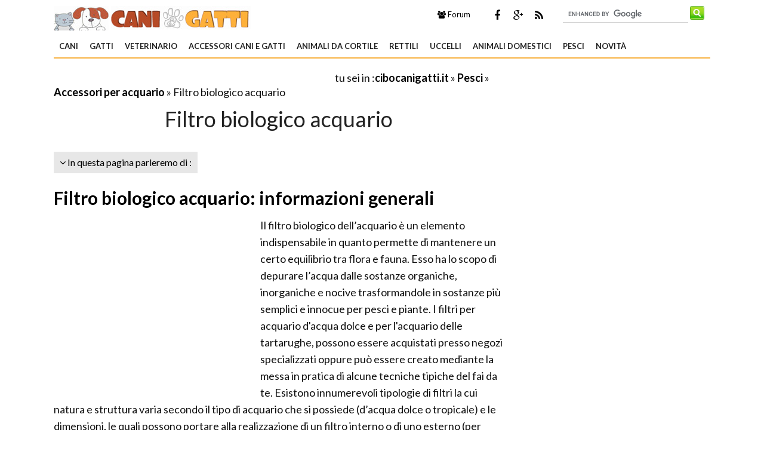

--- FILE ---
content_type: text/html; Charset=windows-1252
request_url: https://cibocanigatti.it/pesci/accessori-per-acquario/filtro-biologico-acquario.asp
body_size: 14611
content:
<!DOCTYPE html>
<html lang="it" dir="ltr" class="client-nojs">
    <head>
        <title>Filtro biologico acquario - Accessori per acquario - Come posizionare il filtro biologico per l'acquario</title> 
       
        <!-- Meta -->
		<meta http-equiv="Content-Type" content="text/html; charset=windows-1252" />
        <meta name="viewport" content="width=device-width, initial-scale=1, maximum-scale=1, user-scalable=yes" />
        <meta name="description" content="Il filtro biologico dell’acquario è uno strumento indispensabile affinché si crei un equilibrio tra pesci e piante acquatiche. Il funzionamento e la realizzazione di questo filtro sono molto semplici, basta creare 3 scomparti, collegare le pompe, e posizionare materiali filtranti.">
        <meta name="REVISIT-AFTER" content="8 DAYS">
        <meta name="ROBOTS" CONTENT="INDEX,FOLLOW">
        <link rel="amphtml" href="https://www.cibocanigatti.it/amp/pesci/accessori-per-acquario/filtro-biologico-acquario.asp"/>
        <link rel='alternate' type='application/rss+xml' title='RSS www.cibocanigatti.it' href='https://www.cibocanigatti.it/rss.xml' />
        <link rel="shortcut icon" type="image/x-icon" href="https://www.cibocanigatti.it/favicon.ico">

        <!-- Google fonts -->
        <link  href='https://fonts.googleapis.com/css?family=Lato:400,300,700' rel='stylesheet' type='text/css' />
        <link href='https://fonts.googleapis.com/css?family=Libre+Baskerville:400,400italic' rel='stylesheet' type='text/css'>
       
      <!-- css -->
       <link rel="stylesheet" href="/@/lib/css/colori.css" />
        <link rel="stylesheet" href="/@/lib/css/style.css" />
        <link rel="stylesheet" href="/@/lib/css/layout.css" />
        <link rel="stylesheet" href="/@/lib/css/icons.css" />
        <link rel="stylesheet" href="/@/lib/css/mobile.css" />
        <link rel="stylesheet" href="/@/lib/css/slider.css" />
        <link href="//maxcdn.bootstrapcdn.com/font-awesome/4.2.0/css/font-awesome.min.css" rel="stylesheet">
        <!--[if lt IE 9]><script src="http://html5shiv.googlecode.com/svn/trunk/html5.js"></script><![endif]-->

        <!--
        <link rel="apple-touch-icon-precomposed" sizes="57x57" href="apple-touch-icon-57x57.png" />
        <link rel="apple-touch-icon-precomposed" sizes="72x72" href="apple-touch-icon-72x72.png" />
        <link rel="apple-touch-icon-precomposed" sizes="114x114" href="apple-touch-icon-114x114.png" />
        <link rel="apple-touch-icon-precomposed" sizes="144x144" href="apple-touch-icon-144x144.png" />
        -->
<!--[if IE]>
    <script src="http://html5shim.googlecode.com/svn/trunk/html5.js"></script>
<![endif]-->

<!--[if lt IE 9]>
    <script src="/@/lib/js/html5.js"></script>
<![endif]-->
        <!-- Javascript -->
        <script type="text/javascript" src="/@/lib/js/jquery.min.js"></script>
        <script type="text/javascript" src="/@/lib/js/jquery.custom.js"></script>
        <script type="text/javascript" src="/@/lib/js/jquery.sticky.js"></script>
        <script type="text/javascript" src="/@/lib/js/jquery.menu.js"></script>
        <script type="text/javascript" src="/@/lib/js/jquery.flexslider-min.js"></script>
        <!-- Javascript -->
<script>
    $(window).load(function() {
        $('.flexslider').flexslider({
            animation: "fade"
        });
    });
</script>
      
 

<script async src="//pagead2.googlesyndication.com/pagead/js/adsbygoogle.js"></script>
<script>
  (adsbygoogle = window.adsbygoogle || []).push({
    google_ad_client: "ca-pub-7094355908943451",
    enable_page_level_ads: true
  });
</script>
 

<!-- BEGIN Tynt Script -->
<script type="text/javascript">
if(document.location.protocol=='http:'){
 var Tynt=Tynt||[];Tynt.push('c4I7zmINar37Atadbi-bpO');Tynt.i={"ap":"Scopri altre notizie su :","st":true};
 (function(){var s=document.createElement('script');s.async="async";s.type="text/javascript";s.src='https://tcr.tynt.com/ti.js';var h=document.getElementsByTagName('script')[0];h.parentNode.insertBefore(s,h);})();
}
</script>
<!-- END Tynt Script -->

</head>
    
    <body itemscope itemtype="http://schema.org/WebPage">
<span itemprop="thumbnailUrl" content="https://www.cibocanigatti.it"></span>
<span itemprop="url" content="https://www.cibocanigatti.it/pesci/accessori-per-acquario/filtro-biologico-acquario.asp"></span>
<span itemprop="keywords" content="Filtro biologico acquario, filtro acquario, fai da te, accessori acquario"></span>
<span itemprop="isFamilyFriendly" content="true"></span>
<span itemprop="Description" content="Il filtro biologico dell’acquario è uno strumento indispensabile affinché si crei un equilibrio tra pesci e piante acquatiche. Il funzionamento e la realizzazione di questo filtro sono molto semplici, basta creare 3 scomparti, collegare le pompe, e posizionare materiali filtranti."></span>
<span itemprop="primaryImageOfPage" content="https://www.cibocanigatti.it"></span>
        
        <!-- Main wrapper -->
        <div id="wrapper" class="boxed">
            
            <!-- Header -->
            <div id="header" class="normal container">
                <!-- Logo -->
                <div class="logo" itemscope itemtype="https://schema.org/Organization">
               
                <div class="florello"><a itemprop="url" href="/" title="cibocanigatti.it" ><img itemprop="logo" alt ="cibocanigatti.it" src="/@/img/logo.jpg"></a></div>
          
                </div>
                <!-- Top block -->
                
                <div class="top-banner-block">
                    <div class="input-group margin-bottom-sm">
                      <form action="/@/cerca.asp" id="cse-search-box">
     <input type="hidden" name="cx" value="partner-pub-7094355908943451:8297761876" />
	<input type="hidden" name="cof" value="FORID:10" />
	<input type="hidden" name="ie" value="ISO-8859-1" />
	<input type="text" name="q" size="50" class="sinput" />
	<input type="image" src="https://www.cibocanigatti.it/@/images/i_search.png" alt="giardinaggio.it" name="sa" class="go" /><br>
</form>
<script async="async" type="text/javascript" src="https://www.google.it/coop/cse/brand?form=cse-search-box&amp;lang=it"></script>
                    </div>
                </div>
                <div class="top-social">
                    <ul class="social-icons">
                        <li class="facebook"><a href="https://www.facebook.com/pages/Cibocanigatti/203252606426313" rel="nofollow" title="Facebook di Cibo Cani Gatti"><i class="fa fa-facebook"></i></a></li>
                        <li class="googleplus"><a href="https://plus.google.com/+CibocanigattiIt/posts" rel="nofollow"><i class="fa fa-google-plus" title=" Google+ di Cibo Cani Gatti"></i></a></li>
                        <li class="rss"><a href="https://www.cibocanigatti.it/rss.xml"><i class="fa fa-rss" rel="nofollow" title="Rss di Cibo Cani Gatti"></i></a></li>
      
                    </ul>
                 </div>
                <div class="top-buttons">
                    <ul>
                        <li><a href="https://forum.giardinaggio.it/" class="button btn-blue" title="Forum di Giardinaggio" rel="nofollow"><i class="fa fa-group"></i> Forum</a></li>
                    </ul>
                </div>
            </div>
            
            <!-- Primary navigation -->
            <div id="primary-navigation" class="light">
                <div class="inner">
                    <a class="click-to-open-menu"><i class="fa fa-align-justify"></i></a>
                  	 <ul class="primary-navigation"> <li><a  href="/cani.asp"  title="Cani">Cani</a><ul><li><a href="/taglia-mini.asp" title="Cani Taglia Mini" rel="nofollow">Cani Taglia Mini</a></li><li><a href="/taglia-piccola.asp" title="Cani Taglia Piccola" rel="nofollow">Cani Taglia Piccola</a></li><li><a href="/taglia-media.asp" title="Cani Taglia Media" rel="nofollow">Cani Taglia Media</a></li><li><a href="/taglia-grande.asp" title="Cani Taglia Grande" rel="nofollow">Cani Taglia Grande</a></li><li><a href="/taglia-gigante.asp" title="Cani Taglia Gigante" rel="nofollow">Cani Taglia Gigante</a></li><li><a href="/cuccioli-cani.asp" title="Cuccioli Cani" rel="nofollow">Cuccioli Cani</a></li><li><a href="/addestramento-cani.asp" title="Addestramento cani" rel="nofollow">Addestramento cani</a></li><li><a href="/cura-cani.asp" title="Cura Cani" rel="nofollow">Cura Cani</a></li><li><a href="/cibo-per-cani.asp" title="Cibo per Cani" rel="nofollow">Cibo per Cani</a></li><li><a href="/il-cane.asp" title="il Cane" rel="nofollow">il Cane</a></li><li><a href="/pensione-cane.asp" title="Pensioni Cane" rel="nofollow">Pensioni Cane</a></li><li><a href="/canile.asp" title="Canile" rel="nofollow">Canile</a></li><li><a href="/allevamento-cani.asp" title="Allevamento cani" rel="nofollow">Allevamento cani</a></li><li><a href="/cane-corso.asp" title="Cane Corso" rel="nofollow">Cane Corso</a></li><li><a href="/partore-tedesco.asp" title="Pastore Tedesco" rel="nofollow">Pastore Tedesco</a></li><li><a href="/domande-risposte_cani.asp" title="domande e risposte cani" rel="nofollow">domande e risposte cani</a></li><li><a href="/cani/quiz-sondaggi.asp" title="Quiz e Sondaggi" rel="nofollow">Quiz e Sondaggi</a></li>  </ul><span class="mobile-arrow"></span></li> <li><a  href="/gatti.asp"  title="Gatti">Gatti</a><ul><li><a href="/pelo-corto.asp" title="Pelo Corto" rel="nofollow">Pelo Corto</a></li><li><a href="/pelo-lungo.asp" title="Pelo Lungo" rel="nofollow">Pelo Lungo</a></li><li><a href="/malattie-gatti.asp" title="Malattie Gatti" rel="nofollow">Malattie Gatti</a></li><li><a href="/cura-gatti.asp" title="Cura Gatti" rel="nofollow">Cura Gatti</a></li><li><a href="/cibo-gatti.asp" title="Cibo Gatti" rel="nofollow">Cibo Gatti</a></li><li><a href="/il-gatto.asp" title="il Gatto" rel="nofollow">il Gatto</a></li><li><a href="/domande-risposte_gatti.asp" title="domande e risposte gatti" rel="nofollow">domande e risposte gatti</a></li><li><a href="/gatti/quiz-sondaggi.asp" title="Quiz e Sondaggi" rel="nofollow">Quiz e Sondaggi</a></li>  </ul><span class="mobile-arrow"></span></li> <li><a  href="/veterinario.asp"  title="Veterinario">Veterinario</a><ul><li><a href="/veterinario-cani.asp" title="veterinario cani" rel="nofollow">veterinario cani</a></li><li><a href="/veterinario-gatti.asp" title="veterinario gatti" rel="nofollow">veterinario gatti</a></li><li><a href="/malattie-cane.asp" title="malattie cane" rel="nofollow">malattie cane</a></li>  </ul><span class="mobile-arrow"></span></li> <li><a  href="/accessori-cani-gatti.asp"  title="Accessori Cani e Gatti">Accessori Cani e Gatti</a><ul><li><a href="/accessori-cani.asp" title="Accesori Cane" rel="nofollow">Accesori Cane</a></li><li><a href="/accessori-gatto.asp" title="Accessori Gatto" rel="nofollow">Accessori Gatto</a></li><li><a href="/accessori-animali.asp" title="Accessori Animali" rel="nofollow">Accessori Animali</a></li>  </ul><span class="mobile-arrow"></span></li> <li><a  href="/animali-da-cortile.asp"  title="Animali da Cortile">Animali da Cortile</a><ul><li><a href="/bovini.asp" title="Bovini" rel="nofollow">Bovini</a></li><li><a href="/cavalli.asp" title="Cavalli" rel="nofollow">Cavalli</a></li><li><a href="/equitazione.asp" title="Equitazione" rel="nofollow">Equitazione</a></li><li><a href="/maiali.asp" title="Maiali" rel="nofollow">Maiali</a></li><li><a href="/pecore-capre.asp" title="Pecore e Capre" rel="nofollow">Pecore e Capre</a></li><li><a href="/asini.asp" title="Asini" rel="nofollow">Asini</a></li><li><a href="/conigli.asp" title="Conigli" rel="nofollow">Conigli</a></li>  </ul><span class="mobile-arrow"></span></li> <li><a  href="/rettili.asp"  title="Rettili">Rettili</a><ul><li><a href="/tartarughe.asp" title="Tartarughe" rel="nofollow">Tartarughe</a></li><li><a href="/serpenti.asp" title="Serpenti" rel="nofollow">Serpenti</a></li><li><a href="/lucertole.asp" title="Lucertole" rel="nofollow">Lucertole</a></li>  </ul><span class="mobile-arrow"></span></li> <li><a  href="/uccelli.asp"  title="Uccelli">Uccelli</a><ul><li><a href="/pappagalli.asp" title="Pappagalli" rel="nofollow">Pappagalli</a></li><li><a href="/canarini.asp" title="Canarini" rel="nofollow">Canarini</a></li><li><a href="/galline.asp" title="Galline" rel="nofollow">Galline</a></li><li><a href="/oche.asp" title="Oche" rel="nofollow">Oche</a></li><li><a href="/anatre.asp" title="Anatre" rel="nofollow">Anatre</a></li><li><a href="/uccelli-esotici.asp" title="Uccelli esotici" rel="nofollow">Uccelli esotici</a></li><li><a href="/uccelli-autoctoni.asp" title="Uccelli autoctoni" rel="nofollow">Uccelli autoctoni</a></li><li><a href="/rapaci-altri-uccelli.asp" title="Rapaci e altri uccelli" rel="nofollow">Rapaci e altri uccelli</a></li>  </ul><span class="mobile-arrow"></span></li> <li><a  href="/animali-domestici.asp"  title="Animali domestici">Animali domestici</a><ul><li><a href="/criceti.asp" title="Criceti" rel="nofollow">Criceti</a></li><li><a href="/conigli-nani.asp" title="Conigli Nani" rel="nofollow">Conigli Nani</a></li><li><a href="/furetti.asp" title="Furetti" rel="nofollow">Furetti</a></li><li><a href="/cavie.asp" title="Cavie" rel="nofollow">Cavie</a></li><li><a href="/cincilla.asp" title="Cincill&#224;" rel="nofollow">Cincill&#224;</a></li><li><a href="/animali-domestici/quiz-sondaggi.asp" title="Quiz e sondaggi" rel="nofollow">Quiz e sondaggi</a></li>  </ul><span class="mobile-arrow"></span></li> <li><a  href="/pesci.asp"  title="Pesci">Pesci</a><ul><li><a href="/pesce.asp" title="Pesce">Pesce</a></li><li><a href="/pesci-acquario.asp" title="Pesci acquario">Pesci acquario</a></li><li><a href="/acquari.asp" title="Acquari">Acquari</a></li><li><a href="/mangimi.asp" title="Mangimi">Mangimi</a></li><li><a href="/piante-acquario.asp" title="Piante acquario">Piante acquario</a></li><li><a href="/led-acquario.asp" title="Led acquario">Led acquario</a></li><li><a href="/accessori-per-acquario.asp" title="Accessori per acquario">Accessori per acquario</a></li>  </ul><span class="mobile-arrow"></span></li> <li><a  href="/novita.asp"  title="Novità">Novità</a><ul><li><a href="/ebook.asp" title="Ebook" rel="nofollow">Ebook</a></li>  </ul><span class="mobile-arrow"></span></li>  </ul>
                </div>
            </div>

      
            
            <!-- Container -->
            <div class="container">
                
                <!-- Primary left -->
                <div id="primary-left">
                       <div class="primary-left-testo">
                           <div id='tuseiinnew' itemprop="breadcrumb" class="breadcrumb"><script async src="https://pagead2.googlesyndication.com/pagead/js/adsbygoogle.js"></script>
<!-- cibo-cg-468-15-alto -->
<ins class="adsbygoogle"
     style="display:inline-block;width:468px;height:15px"
     data-ad-client="ca-pub-7094355908943451"
     data-ad-slot="3644571318"></ins>
<script>
(adsbygoogle = window.adsbygoogle || []).push({});
</script>tu sei in :<span typeof="v:Breadcrumb"><a  href='https://www.cibocanigatti.it' rel="v:url" property="v:title" title="cibocanigatti.it">cibocanigatti.it</a></span> » <span typeof="v:Breadcrumb"><a  href='https://www.cibocanigatti.it/pesci.asp' rel="v:url" property="v:title" title="Pesci">Pesci</a></span> » <span typeof="v:Breadcrumb"> <a href="https://www.cibocanigatti.it/accessori-per-acquario.asp"  rel="v:url" property="v:title" title="Accessori per acquario">Accessori per acquario</a></span> » Filtro biologico acquario</div> 
                            <h1 itemprop="name">Filtro biologico acquario</h1> 
        
                            <div id="toolnavigazione_scheda"><div id="toolleft" style="float:left;"> <div class="tag-navigation-c"><ul class="tag-navigation"><li><i class="fa fa-angle-down"></i> In questa pagina parleremo di : <ul><li><a href="#filtro-biologico-acquario--informazioni-generali" class="toolnavigazione" title="Filtro biologico acquario: informazioni generali Filtro biologico acquario">Filtro biologico acquario: informazioni generali</a></li><li><a href="#filtro-biologico-acquario--tipologie" class="toolnavigazione" title="Filtro biologico acquario: tipologie Filtro biologico acquario">Filtro biologico acquario: tipologie</a></li><li><a href="#filtro-biologico-acquario--materiali-filtranti" class="toolnavigazione" title="Filtro biologico acquario: materiali filtranti Filtro biologico acquario">Filtro biologico acquario: materiali filtranti</a></li><li><a href="#filtro-biologico-acquario--pulizia" class="toolnavigazione" title="Filtro biologico acquario: pulizia Filtro biologico acquario">Filtro biologico acquario: pulizia</a></li></ul></li></ul></div></div><div id ="toolright" style="float:left;"></div><div class="clear"></div> </div><div class="clear"></div><div class="prince"></div>  <meta itemprop="lastReviewed" content="03/04/2015 08:28:42" /> <h2><a id="filtro-biologico-acquario--informazioni-generali" title="Filtro biologico acquario: informazioni generali - Dettaglio filtro acquario">Filtro biologico acquario: informazioni generali</a></h2> <p> <div style="float:left;" class="adv1_336X280"><script async src="https://pagead2.googlesyndication.com/pagead/js/adsbygoogle.js"></script>
<ins class="adsbygoogle"
     style="display:inline-block;width:336px;height:280px"
     data-ad-client="ca-pub-7094355908943451"
     data-ad-slot="4482565711"></ins>
<script>
(adsbygoogle = window.adsbygoogle || []).push({});
</script></div><div class="primo_paragrafo">Il filtro biologico dell’acquario è un elemento indispensabile in quanto permette di mantenere un certo equilibrio tra flora e fauna. Esso ha lo scopo di depurare l’acqua dalle sostanze organiche, inorganiche e nocive trasformandole in sostanze più semplici e innocue per pesci e piante. I filtri per acquario d'acqua dolce e per l'acquario delle tartarughe, possono essere acquistati presso negozi specializzati oppure può essere creato mediante la messa in pratica di alcune tecniche tipiche del fai da te. Esistono innumerevoli tipologie di filtri la cui natura e struttura varia secondo il tipo di acquario che si possiede (d’acqua dolce o tropicale) e le dimensioni, le quali possono portare alla realizzazione di un filtro interno o di uno esterno (per acquari grandi). Le filtrazioni svolte dai filtri, sono principalmente 3: biologiche, chimiche e meccaniche. Il filtraggio biologico avviene grazie a cannolicchi che ospitano batteri atti a trasformare sostanze nocive in prodotti innocue. Il filtraggio meccanico avviene per mezzo di spugne che trattengono scarti vegetali e animali. Infine, il filtraggio chimico avviene con l’uso di carboni attivi.  </div> <div><img itemprop="image" class="immaginedx" src="https://www.cibocanigatti.it/pesci/accessori-per-acquario/filtro-biologico-acquario_NG1.jpg" alt="Dettaglio filtro acquario"     width="745" height="496"         longdesc="/pesci/accessori-per-acquario/filtro-biologico-acquario.asp"/></div><table width="100%" cellpadding="2" cellspacing="0" border="0"><p /><tr><p /><td width="105px" align="left"><p /> <a style="text-decoration:none;color:#000"  href="https://www.amazon.it/UEETEK-Aquascaping-serbatoio-acquatica-strumenti/dp/B071HHWN3C?psc=1&amp;SubscriptionId=AKIAJLVDUX3PUXC4BE7A&amp;tag=giardinaggi0a-canigatti-21&amp;linkCode=xm2&amp;camp=2025&amp;creative=165953&amp;creativeASIN=B071HHWN3C&quot;" rel="nofollow"  target="_blank"><img style="border:none;width:100px;" src="https://images-eu.ssl-images-amazon.com/images/I/31TT9OsSm6L._SL160_.jpg"></a><p /></td><p /><td><p />	    <a style="text-decoration:none;color:#000;"  href="https://www.amazon.it/UEETEK-Aquascaping-serbatoio-acquatica-strumenti/dp/B071HHWN3C?psc=1&amp;SubscriptionId=AKIAJLVDUX3PUXC4BE7A&amp;tag=giardinaggi0a-canigatti-21&amp;linkCode=xm2&amp;camp=2025&amp;creative=165953&amp;creativeASIN=B071HHWN3C&quot;" rel="nofollow"   target="_blank">UEETEK Acquario Aquascaping Kit 6 in 1 in acciaio inox acquario serbatoio pianta acquatica strumenti set pinzette forbice spatola <p />	    <strong>Prezzo:</strong>   <font color="#FF0000" size="3"><strong>in offerta su Amazon a: 18,99&euro;</strong></font><br /></a><p /></td><p /></tr><p /></table></p><br /><h2><a id="filtro-biologico-acquario--tipologie" title="Filtro biologico acquario: tipologie - Esempio di filtro interno">Filtro biologico acquario: tipologie</a></h2> <p> <img class="immaginedx" src="https://www.cibocanigatti.it/pesci/accessori-per-acquario/filtro-biologico-acquario_NG2.jpg" alt="Esempio di filtro interno"     width="745" height="745"    longdesc="/pesci/accessori-per-acquario/filtro-biologico-acquario.asp"/> Le tipologie di filtro biologico per l'acquario delle tartarughe e d'acqua dolce, sono principalmente tre e si differenziano per dimensioni e per le tipologie di strutture nelle quali possono essere installate. Il filtro interno è formato da massimo tre e minimo due scomparti tutti comunicanti e connessi tra loro. Il primo scomparto è costituito dal riscaldatore, il secondo dal materiale filtrante e il terzo dal corpo pompa. L’acqua dell’acquario da depurare entra nel primo scomparto nel quale si riscalda, passa nel secondo scomparto dove viene filtrata dal materiale filtrante (lana e cannolicchi) e infine passando attraverso il terzo scomparto viene riportata nell’acquario. Il filtro esterno si usa negli acquari di certe dimensioni, il funzionamento è lo stesso di quell’interno solo che si trova all’esterno dell’acquario. Anche il filtro a percolazione è usato per acquari di grandi dimensioni. La purificazione avviene mediante il passaggio dell’acqua in una vasca, dove è filtrata da spugne; in seguito passa nello schiumatoio il quale provvede all’espulsione delle proteine in eccesso, dopo passa nei cannolicchi e infine reinserita nell’acquario.  <br> <div class="correlati_schede"> <ul class="products"><li class="product">           <h3 itemprop="relatedLink"><a itemprop="url"  href="/pesci/accessori-per-acquario/accessori-acquario-dolce.asp" title="Accessori acquario dolce"><span itemprop="name">Accessori acquario dolce</span></a></h3>        <a href="/pesci/accessori-per-acquario/accessori-acquario-dolce.asp" title="Accessori acquario dolce"><img border="0" src="https://www.cibocanigatti.it/pesci/accessori-per-acquario/accessori-acquario-dolce_M1.jpg"  width="180" height="180" alt="Acquario con vegetazione" title="Acquario con vegetazione -  accessori acquario"  /></a>               <span class="product-desc">Gli accessori per l'acquario ad acqua dolce possono essere molti, e dipendono prevalentemente dal tipo di pesci che si intende allevare; i pesci più tipici per questi acquari, quelli che tutti conosco...</span>            </li><li class="product">           <h3 itemprop="relatedLink"><a itemprop="url"  href="/pesci/accessori-per-acquario/come-allestire-un-acquario-di-acqua-dolce.asp" title="Come allestire un acquario di acqua dolce"><span itemprop="name">Come allestire un acquario di acqua dolce</span></a></h3>        <a href="/pesci/accessori-per-acquario/come-allestire-un-acquario-di-acqua-dolce.asp" title="Come allestire un acquario di acqua dolce"><img border="0" src="https://www.cibocanigatti.it/pesci/accessori-per-acquario/come-allestire-un-acquario-di-acqua-dolce_M1.jpg"  width="180" height="180" alt="un acquario alquanto originale" title="un acquario alquanto originale -  accessori acquario"  /></a>               <span class="product-desc">Quando si decide di allestire un acquario di acqua dolce nella propria abitazione bisogna da prima individuare la posizione in cui verrà inserito all'interno della casa. Sulla base dello spazio a disp...</span>            </li><li class="product">           <h3 itemprop="relatedLink"><a itemprop="url"  href="/pesci/accessori-per-acquario/costruire-filtro-acquario.asp" title="Costruire filtro acquario"><span itemprop="name">Costruire filtro acquario</span></a></h3>        <a href="/pesci/accessori-per-acquario/costruire-filtro-acquario.asp" title="Costruire filtro acquario"><img border="0" src="https://www.cibocanigatti.it/pesci/accessori-per-acquario/costruire-filtro-acquario_M1.jpg"  width="180" height="180" alt="Esempio di progetto realizzazione acquario" title="Esempio di progetto realizzazione acquario -  accessori acquario"  /></a>               <span class="product-desc">Prima di procedere con la descrizione delle fasi da seguire per costruire un filtro d’acquario, è conveniente riportare quelle che sono le caratteristiche di questo prodotto e le funzioni da esso svol...</span>            </li><li class="product last">           <h3 itemprop="relatedLink"><a itemprop="url"  href="/pesci/piante-acquario/piante-acquario-tropicale.asp" title="Piante acquario tropicale"><span itemprop="name">Piante acquario tropicale</span></a></h3>        <a href="/pesci/piante-acquario/piante-acquario-tropicale.asp" title="Piante acquario tropicale"><img border="0" src="https://www.cibocanigatti.it/pesci/piante-acquario/piante-acquario-tropicale_M1.jpg"  width="180" height="180" alt="Esempio di acquario tropicale" title="Esempio di acquario tropicale -  fai da te"  /></a>               <span class="product-desc">Le piante di un acquario tropicale presentano caratteristiche specifiche delle quali occorre tener conto per poter essere coltivate all’interno di una struttura artificiale che può ospitare anche spec...</span>            </li></ul></div><table width="100%" cellpadding="2" cellspacing="0" border="0"><p /><tr><p /><td width="105px" align="left"><p /> <a style="text-decoration:none;color:#000"  href="https://www.amazon.it/Pancellent-Tester-qualit%C3%A0-Acqua-Temperatura/dp/B077SQRX1B?psc=1&amp;SubscriptionId=AKIAJLVDUX3PUXC4BE7A&amp;tag=giardinaggi0a-canigatti-21&amp;linkCode=xm2&amp;camp=2025&amp;creative=165953&amp;creativeASIN=B077SQRX1B&quot;" rel="nofollow"  target="_blank"><img style="border:none;width:100px;" src="https://images-eu.ssl-images-amazon.com/images/I/418T0YQR6SL._SL160_.jpg"></a><p /></td><p /><td><p />	    <a style="text-decoration:none;color:#000;"  href="https://www.amazon.it/Pancellent-Tester-qualit%C3%A0-Acqua-Temperatura/dp/B077SQRX1B?psc=1&amp;SubscriptionId=AKIAJLVDUX3PUXC4BE7A&amp;tag=giardinaggi0a-canigatti-21&amp;linkCode=xm2&amp;camp=2025&amp;creative=165953&amp;creativeASIN=B077SQRX1B&quot;" rel="nofollow"   target="_blank">Pancellent Tester qualit&amp;#224; Acqua TDS PH EC Temperatura 4 in 1 Set <p />	    <strong>Prezzo:</strong>   <font color="#FF0000" size="3"><strong>in offerta su Amazon a: 22,99&euro;</strong></font><br /></a><p /></td><p /></tr><p /></table></p><br /><h2><a id="filtro-biologico-acquario--materiali-filtranti" title="Filtro biologico acquario: materiali filtranti - Dettaglio materiali filtranti">Filtro biologico acquario: materiali filtranti</a></h2> <p> <img class="immaginesx" src="https://www.cibocanigatti.it/pesci/accessori-per-acquario/filtro-biologico-acquario_NG3.jpg" alt="Dettaglio materiali filtranti"     width="745" height="559"    longdesc="/pesci/accessori-per-acquario/filtro-biologico-acquario.asp"/> I materiali filtranti necessari per realizzare un filtro biologico per acquario o per tartarughe, sono principalmente tre e svolgono la funzione di purificare l’acqua eliminando le sostanze nocive prodotte dai pesci e dalle piante. La lana filtrante può essere usata sia negli acquari d’acqua dolce, per tartarughe e in quelli tropicali; è in grado di trattenere sostanze solide ma anche particelle nocive evitando d’intasare il filtro. Le caratteristiche di questo prodotto sono: ottima stabilità, realizzata in perlon ed è un materiale sintetico privo di residui. Il carbone attivo è un materiale scuro, leggermente poroso e granuloso; riesce a trattenere materiali come: metalli pesanti, medicinali e coloranti. Svolge un filtraggio biologico, chimico-fisico, meccanico e non riesce a filtrare i composti dell’azoto. Solitamente si mette all’interno di un sacchetto in nylon, si dispone nel filtro e ha una durata di qualche giorno. Infine, i cannolicchi biologici sono dei materiali filtranti nei quali si depositano batteri utili per il filtraggio. Nel momento in cui si mettono nel filtro, non devono essere lavati perchè i batteri potrebbero morire. <div style="float:left;" class="adv2_336X280"><script type='text/javascript'><!--//<![CDATA[
   var m3_u = (location.protocol=='https:'?'https://adx.4strokemedia.com/www/delivery/ajs.php':'http://adx.4strokemedia.com/www/delivery/ajs.php');
   var m3_r = Math.floor(Math.random()*99999999999);
   if (!document.MAX_used) document.MAX_used = ',';
   document.write ("<scr"+"ipt type='text/javascript' src='"+m3_u);
   document.write ("?zoneid=4442");
   document.write ('&amp;cb=' + m3_r);
   if (document.MAX_used != ',') document.write ("&amp;exclude=" + document.MAX_used);
   document.write (document.charset ? '&amp;charset='+document.charset : (document.characterSet ? '&amp;charset='+document.characterSet : ''));
   document.write ("&amp;loc=" + escape(window.location));
   if (document.referrer) document.write ("&amp;referer=" + escape(document.referrer));
   if (document.context) document.write ("&context=" + escape(document.context));
   if (document.mmm_fo) document.write ("&amp;mmm_fo=1");
   document.write ("'><\/scr"+"ipt>");
//]]>--></script></div>  </p><br /><h2><a id="filtro-biologico-acquario--pulizia" title="Filtro biologico acquario: pulizia - Struttura filtro acquario">Filtro biologico acquario: pulizia</a></h2> <p> <img class="immaginedx" src="https://www.cibocanigatti.it/pesci/accessori-per-acquario/filtro-biologico-acquario_NG4.jpg" alt="Struttura filtro acquario"     width="745" height="451"    longdesc="/pesci/accessori-per-acquario/filtro-biologico-acquario.asp"/> Il filtro biologico dell’acquario, come qualsiasi altro strumento deve essere soggetto a pulizia per evitare problemi di funzionamento. S’inizia a staccare l’alimentazione della pompa, del termoriscaldatore e dell’illuminazione. Successivamente estrai la pompa e la lavi in acqua corrente eliminando i residui degli scarti con uno spazzolino. Nel secondo vano si toglie la lana filtrante e si getta perché non può essere più utilizzata; poi si toglie la lana verde e si lava fino a che tutta la sporcizia non è stata correttamente rimossa e riponila in un contenitore. Infine si estraggono i cannolicchi che devono essere lavati con un po’ d’acqua presa dall’acquario. Puliti tutti e tre i filtri s’inseriscono nuovamente nel secondo scomparto (cannolicchi, lana verde e lana bianca). Il terzo vano è il più pulito giacché non sostano i materiali di scarto, se necessario si estrae tutto il filtro e si pulisce con una spugna, ricordando di non usare prodotti chimici. Dopo aver pulito tutti gli scomparti, si allacciano nuovamente la pompa e l’alimentazione del termoriscaldatore, luci etc.. <div class="reattiva_pr4"><script async src="//pagead2.googlesyndication.com/pagead/js/adsbygoogle.js"></script>
<!-- cibo-reattiva_pr4 -->
<ins class="adsbygoogle"
     style="display:block"
     data-ad-client="ca-pub-7094355908943451"
     data-ad-slot="2170586270"
     data-ad-format="auto"></ins>
<script>
(adsbygoogle = window.adsbygoogle || []).push({});
</script></div><div class="clear"></div></p><br /><script async src="//pagead2.googlesyndication.com/pagead/js/adsbygoogle.js"></script>
<ins class="adsbygoogle"
     style="display:block"
     data-ad-format="autorelaxed"
     data-ad-client="ca-pub-7094355908943451"
     data-ad-slot="3393502677"></ins>
<script>
     (adsbygoogle = window.adsbygoogle || []).push({});
</script><br><br><div class="commentbox">
<h3>COMMENTI SULL' ARTICOLO</h3>
<script>
  window.fbAsyncInit = function() {
    FB.init({
      appId      : '1041277795919554',
      xfbml      : true,
      version    : 'v2.6'
    });
  };

  (function(d, s, id){
     var js, fjs = d.getElementsByTagName(s)[0];
     if (d.getElementById(id)) {return;}
     js = d.createElement(s); js.id = id;
     js.src = "//connect.facebook.net/en_US/sdk.js";
     fjs.parentNode.insertBefore(js, fjs);
   }(document, 'script', 'facebook-jssdk'));
</script>

<div class="fb-comments" data-width="100%" data-numposts="25"></div>

</div>
 <!-- cibo336x280bas -->
<div id='div-gpt-ad-1382687625417-2' style='width:336px; height:280px;'>
<script type='text/javascript'>
googletag.cmd.push(function() { googletag.display('div-gpt-ad-1382687625417-2'); });
</script>
</div>    
        
                             <!-- Footer carosello -->
        
                                <div id="powercar">      <div class="powercar-group"><div class="boxcar"><ul><li>
			
				<div class="boxcar-cont-tit">
					<h3><a href="/pesci/acquari/pompa-acquario.asp" title="Pompa Acquario">Pompa Acquario</a></h3>
					<h2><a href="/pesci/acquari/pompa-acquario.asp" title="Pompa Acquario"></a></h2>
				</div>
	             <a href="/pesci/acquari/pompa-acquario.asp" title="Pompa Acquario"><img src="https://www.cibocanigatti.it/pesci/acquari/pompa-acquario_MC1.jpg" alt="Pompa Acquario" width="270" heigth="200" /></a>			
</li></ul></div>
<div class="boxcar"><ul><li>
			
				<div class="boxcar-cont-tit">
					<h3><a href="/pesci/acquari/acquario-filtro.asp" title="Acquario Filtro">Acquario Filtro</a></h3>
					<h2><a href="/pesci/acquari/acquario-filtro.asp" title="Acquario Filtro"></a></h2>
				</div>
	             <a href="/pesci/acquari/acquario-filtro.asp" title="Acquario Filtro"><img src="https://www.cibocanigatti.it/pesci/acquari/acquario-filtro_MC1.jpg" alt="Acquario Filtro" width="270" heigth="200" /></a>			
</li></ul></div>
<div class="boxcar"><ul><li>
			
				<div class="boxcar-cont-tit">
					<h3><a href="/pesci/acquari/plafoniera-per-acquario.asp" title="Plafoniera per acquario">Plafoniera per acquario</a></h3>
					<h2><a href="/pesci/acquari/plafoniera-per-acquario.asp" title="Plafoniera per acquario"></a></h2>
				</div>
	             <a href="/pesci/acquari/plafoniera-per-acquario.asp" title="Plafoniera per acquario"><img src="https://www.cibocanigatti.it/pesci/acquari/plafoniera-per-acquario_MC1.jpg" alt="Plafoniera per acquario" width="270" heigth="200" /></a>			
</li></ul></div>
<div class="boxcar"><ul><li>
			
				<div class="boxcar-cont-tit">
					<h3><a href="/pesci/acquari/acqua-per-acquario.asp" title="Acqua Per Acquario">Acqua Per Acquario</a></h3>
					<h2><a href="/pesci/acquari/acqua-per-acquario.asp" title="Acqua Per Acquario"></a></h2>
				</div>
	             <a href="/pesci/acquari/acqua-per-acquario.asp" title="Acqua Per Acquario"><img src="https://www.cibocanigatti.it/pesci/acquari/acqua-per-acquario_MC1.jpg" alt="Acqua Per Acquario" width="270" heigth="200" /></a>			
</li></ul></div>
      </div>    </div> <br /> <br />
        
                       <div class="clear"></div>        
                       </div>
                </div>                    
            	<div id="sidebar">
                   
                        <div class="widget">
                        <!--<h2>&nbsp; Seguici anche su : </h2><g:plus href="https://plus.google.com/113766954908612706952" rel="publisher" width="280" height="69" theme="light"></g:plus><br /><div class='g-plusone' data-annotation='none'></div><a rel="nofollow" href='http://www.facebook.com/pages/Cibocanigatti/203252606426313' title='seguici su facebook'><img src='https://www.cibocanigatti.it/@/images/facebook_32.png' width="32" height="32"></a><a rel="nofollow" href='http://twitter.com/cibocanigatti' title='seguici su twitter'><img src='https://www.cibocanigatti.it/@/images/twitter_32.png' width="32" height="32"></a><a rel="nofollow" href='/rss.xml' title='rss cibocanigatti.it'><img src='https://www.cibocanigatti.it/@/images/rss.png' width='32' width="32" height="32"></a>-->

<script async src="//pagead2.googlesyndication.com/pagead/js/adsbygoogle.js"></script>
<!-- cibo-300-600 -->
<ins class="adsbygoogle"
     style="display:inline-block;width:300px;height:600px"
     data-ad-client="ca-pub-7094355908943451"
     data-ad-slot="1756279078"></ins>
<script>
(adsbygoogle = window.adsbygoogle || []).push({});
</script>
<div class="pagine_piu"> Pagine pi&ugrave; visitate di questa settimana</div><div class="pagine_piu_int1"><div class="paginepiu-tit"><a href="/pesci/accessori-per-acquario/sifone-per-acquario.asp" title="Sifone per acquario"><strong>Sifone per acquario</strong></a></div><a href="/pesci/accessori-per-acquario/sifone-per-acquario.asp" title="Sifone per acquario"><br /><img src="https://www.cibocanigatti.it/pesci/accessori-per-acquario/sifone-per-acquario_M1.jpg" alt="Sifone per acquario"  height="180" width="180"/></a>  Il sifone per acquario è uno strumento semplice e funzionale, che sfrutta la legge dei vasi comunicanti per ripulire il fonda ...</div><div class="clear"></div><div class="pagine_piu_int2"><div class="paginepiu-tit"><a href="/pesci/acquari/acquario-filtro.asp" title="Acquario Filtro"><strong>Acquario Filtro</strong></a></div> <br /> <a href="/pesci/acquari/acquario-filtro.asp" title="Acquario Filtro"><img src="https://www.cibocanigatti.it/pesci/acquari/acquario-filtro_M1.jpg" alt="Acquario Filtro" height="180" width="180"/></a>  Allestire un acquario da zero può sembrare un’impresa titanica, per chi è nuovo nel campo dell’acquariofilia. Ma non è detto  ...</div><div class="clear"></div><div class="pagine_piu_int1"><div class="paginepiu-tit"><a href="/pesci/acquari/fondo-acquario.asp" title="Fondo acquario"><strong>Fondo acquario</strong></a></div><a href="/pesci/acquari/fondo-acquario.asp" title="Fondo acquario"><br /><img src="https://www.cibocanigatti.it/pesci/acquari/fondo-acquario_M1.jpg" alt="Fondo acquario"  height="180" width="180"/></a>  Quando si acquista e si organizza un acquario, molto spesso capita di interessarsi a vari fattori, come l’acqua, l’illuminazi ...</div><div class="clear"></div><div class="pagine_piu_int2"><div class="paginepiu-tit"><a href="/pesci/acquari/filtro-esterno-acquario.asp" title="Filtro Esterno Acquario"><strong>Filtro Esterno Acquario</strong></a></div> <br /> <a href="/pesci/acquari/filtro-esterno-acquario.asp" title="Filtro Esterno Acquario"><img src="https://www.cibocanigatti.it/pesci/acquari/filtro-esterno-acquario_M1.jpg" alt="Filtro Esterno Acquario" height="180" width="180"/></a>  Allestire un acquario da zero è una cosa che richiede tempo, ma se ci impegniamo un po’ non sarà difficile ottenere risultati ...</div><div class="clear"></div><div class="pagine_piu_int1"><div class="paginepiu-tit"><a href="/pesci/acquari/plafoniera-per-acquario.asp" title="Plafoniera per acquario"><strong>Plafoniera per acquario</strong></a></div><a href="/pesci/acquari/plafoniera-per-acquario.asp" title="Plafoniera per acquario"><br /><img src="https://www.cibocanigatti.it/pesci/acquari/plafoniera-per-acquario_M1.jpg" alt="Plafoniera per acquario"  height="180" width="180"/></a>  Quando acquistiamo un acquario, ci rendiamo subito conto che, per esso, occorre acquistare una grande quantità di strumenti e ...</div><div class="clear"></div>

<div class="widget"><script async src="https://pagead2.googlesyndication.com/pagead/js/adsbygoogle.js"></script>
<!-- cibo-cg-300-250-basso -->
<ins class="adsbygoogle"
     style="display:inline-block;width:300px;height:250px"
     data-ad-client="ca-pub-7094355908943451"
     data-ad-slot="7458659704"></ins>
<script>
(adsbygoogle = window.adsbygoogle || []).push({});
</script></div>
<div class="widget">
<ul class="widget-popular-posts">
    <li class="small-thumb-post">
        <div class="cont-img">
            <a href="/malattie-gatti.asp" title="Malattie Gatti"><img src="https://www.cibocanigatti.it/malattie-gatti_H1.jpg" alt="Malattie Gatti" width="336" height="280" /></a>
        </div>
        <div class="description">
            <a href="/malattie-gatti.asp" title="Malattie Gatti"><h2>Malattie Gatti</h2></a>
            La struvite è una delle malattie più comuni tra i gatti: si manifesta con cistiti ricorrenti; attrav...
        </div>
    </li>
</ul>
</div>
<div class="widget">
<ul class="widget-popular-posts">
    <li class="small-thumb-post">
        <div class="cont-img">
            <a href="/accessori-cani.asp" title="Accesori Cane"><img src="https://www.cibocanigatti.it/accessori-cani_H1.jpg" alt="Accesori Cane" width="336" height="280" /></a>
        </div>
        <div class="description">
            <a href="/accessori-cani.asp" title="Accesori Cane"><h2>Accesori Cane</h2></a>
            Siete una di quelle persone che amano regalare al vostro cane un aspetto fuori dal comune? Adorate d...
        </div>
    </li>
</ul>
</div> 
<div class="widget"><script async src="//pagead2.googlesyndication.com/pagead/js/adsbygoogle.js"></script>
<!-- cibo-300-250-resp -->
<ins class="adsbygoogle"
     style="display:block"
     data-ad-client="ca-pub-7094355908943451"
     data-ad-slot="1916769475"
     data-ad-format="auto"></ins>
<script>
(adsbygoogle = window.adsbygoogle || []).push({});
</script></div>
<div class="widget">
<ul class="widget-popular-posts">
    <li class="small-thumb-post">
        <div class="cont-img">
            <a href="/maiali.asp" title="Maiali"><img src="https://www.cibocanigatti.it/maiali_H1.jpg" alt="Maiali" width="336" height="280" /></a>
        </div>
        <div class="description">
            <a href="/maiali.asp" title="Maiali"><h2>Maiali</h2></a>
            L'allevamento del maiale pare abbia radici antichissime: infatti ne abbiamo già traccia nei pictogra...
        </div>
    </li>
</ul>
</div> 
 
<div class="widget"><!--  ADVERTISEMENT TAG 300 x 250, DO NOT MODIFY THIS CODE --></div> 
<div class="widget">
<ul class="widget-popular-posts">
    <li class="small-thumb-post">
        <div class="cont-img">
            <a href="/criceti.asp" title="Criceti"><img src="https://www.cibocanigatti.it/criceti_H1.jpg" alt="Criceti" width="336" height="280" /></a>
        </div>
        <div class="description">
            <a href="/criceti.asp" title="Criceti"><h2>Criceti</h2></a>
            I criceti sono ormai una passione per molti di noi. Essi appaiono come dei piccoli batuffoli, morbid...
        </div>
    </li>
</ul>
</div> 
 
<script async src="//pagead2.googlesyndication.com/pagead/js/adsbygoogle.js"></script>
<!-- cibo-200-90 -->
<ins class="adsbygoogle"
     style="display:inline-block;width:200px;height:90px"
     data-ad-client="ca-pub-7094355908943451"
     data-ad-slot="5682455872"></ins>
<script>
(adsbygoogle = window.adsbygoogle || []).push({});
</script>

                        </div>
                                    
                </div>
                
            </div>

         <!-- Footer pub -->
                    <div class="pubblicit_foote">                         
                      
                      <script async src="//pagead2.googlesyndication.com/pagead/js/adsbygoogle.js"></script>
<!-- cibo-reattiva_sopra_footer -->
<ins class="adsbygoogle"
     style="display:block"
     data-ad-client="ca-pub-7094355908943451"
     data-ad-slot="3647319476"
     data-ad-format="auto"></ins>
<script>
(adsbygoogle = window.adsbygoogle || []).push({});
</script>
                  
                    </div>
  					<div class="clear"></div>
  		<!-- Footer pub -->   
               
            <!-- Footer -->
            <div id="footer">
                <!-- Footer widgets -->
                <div class="container">
                    <div class="row">                         
                      
                       
                  
                    </div>

                    <div class="clear"></div>


                    <!-- Copyright -->
                    <div id="copyright">
                        <div class="copylinks_s">
                            &copy;2026 - cibocanigatti.it - p.iva 03338800984 
                        </div>
                        <div class="copylinks_d">
                         
                            
                            <a href="/pubblicita.asp" rel="nofollow">Pubblicit&agrave;</a>
                        </div>
                        <div class="clear"></div>
                    </div>                
                </div>
                <!-- End container -->
                
            </div>
            <!-- End footer -->    
                
            </div>

            
           

        </div>
        <!-- End Wrapper -->
    
  <script>
  (function(i,s,o,g,r,a,m){i['GoogleAnalyticsObject']=r;i[r]=i[r]||function(){
  (i[r].q=i[r].q||[]).push(arguments)},i[r].l=1*new Date();a=s.createElement(o),
  m=s.getElementsByTagName(o)[0];a.async=1;a.src=g;m.parentNode.insertBefore(a,m)
  })(window,document,'script','//www.google-analytics.com/analytics.js','ga');

  ga('create', 'UA-386675-46', 'auto');
  ga('require', 'linkid', 'linkid.js');
  ga('send', 'pageview');

</script>
 <script type="text/javascript">
simply_publisher = 74141;
simply_domain = 94365;
simply_space = 187051;
simply_ad_height = 1;
simply_ad_width = 1;
simply_callback = '';
</script>
<script type="text/javascript">
var cb = Math.round(new Date().getTime());
document.write('<scr'+'ipt type="text/javascript" src="'+ ('https:' == document.location.protocol ? 'https://' : 'http://') + 'optimized-by.4wnetwork.com/simply_loader.js?cb='+ cb +'"></scr' + 'ipt>');
</script>
    


 
  <script>
var async_load_js = function (url,callback) {
 
	var js 	= document.createElement('script');
	js.type 	= 'text/javascript';
	js.async 	= 'true';
	js.src 	= url;
	js.onload 	= js.onreadystatechange = function(){
 
		var rs = this.readyState;
		if (rs && rs != 'complete' && rs != 'loaded') return;
		try { callback.apply() } catch (e) {}
	};
 
	document.body.appendChild(js);
};
 
function miacallback() {
// codice callback
}
 
async_load_js('https://api.rizzonelli.it/cross.asp?cross=L%A1%AA%B5%A2YQ%9A%AD%AD%A4%B1%A8%AB%AE%A2%1D%92%9E%A8k%96%A7a%B8%5F%B4g%AB%2D%83%9A%B1%B6%B1%5FO%9B%B3%B9%AB%AD%9C%A5%9F%A8%1D%83%9C%A7%B3%96%B6Y%B2%2C%A3q%AC%21Od%7Ezb%26T%5C%7B%7Bbncmo%5Cb%8B%9F%A4%A3%A9gS%AC%60%B1a%9Dl%86%98%A6%B6%B3YP%A2%BEmtqeqq%5C%3Fm%5Cgsdt%21r0r0r%1ENh%7Ftt%2AWrm%8Dy%9A%A8%A5%B0%A8g%87%9B%92%B5%AC%BB%1E%A6g%A4m%9F%5F%8B%9A%AC%A3%B3d%8Bg%B3%BE%9B%5F%91%9B%AC%9Ec%85%A2%95%9F%98%A7U%B6q%B1p%A5%2B%8D%96%B7o%A0S%93%AE%AB%BC%A8%AD%94%A2%A5%A5d%94%A8c%A0%9E%B3%5C%B2e%ABa%AB%2B%7E%94%B6%B7%A0b%8B%A8w%AB%B2%AEc%AE%A5%9F%5E%87%ADYolv%1Et4p1j%2FRT%A8%AB%A1%5F%85%9A%B8%B3%A6%9F%A9%B0%A5%98Y%96%5C%A6%9F%9C%AD%5E%A4', function(){ miacallback() });
</script>

</body>
</html>


--- FILE ---
content_type: text/html; charset=utf-8
request_url: https://www.google.com/recaptcha/api2/aframe
body_size: 117
content:
<!DOCTYPE HTML><html><head><meta http-equiv="content-type" content="text/html; charset=UTF-8"></head><body><script nonce="8DhtGopW1Mpak_S_cxZD8w">/** Anti-fraud and anti-abuse applications only. See google.com/recaptcha */ try{var clients={'sodar':'https://pagead2.googlesyndication.com/pagead/sodar?'};window.addEventListener("message",function(a){try{if(a.source===window.parent){var b=JSON.parse(a.data);var c=clients[b['id']];if(c){var d=document.createElement('img');d.src=c+b['params']+'&rc='+(localStorage.getItem("rc::a")?sessionStorage.getItem("rc::b"):"");window.document.body.appendChild(d);sessionStorage.setItem("rc::e",parseInt(sessionStorage.getItem("rc::e")||0)+1);localStorage.setItem("rc::h",'1769021823438');}}}catch(b){}});window.parent.postMessage("_grecaptcha_ready", "*");}catch(b){}</script></body></html>

--- FILE ---
content_type: application/javascript
request_url: https://cibocanigatti.it/@/lib/js/jquery.custom.js
body_size: 836
content:

 /*---------------------------------
  Responsive navigation
  ---------------------------------*/
function setupMenu( $menu ) {
    $menu.each(function() {
        var mobileMenu = $(this).clone();
        var mobileMenuWrap = $('<div></div>').append(mobileMenu);
        mobileMenuWrap.attr('class', "open-close-wrapper");
        $(this).parent().append(mobileMenuWrap);
        mobileMenu.attr('class', 'menu-mobile');
    });
}
function setupMobileMenu() {
    $(".inner").each(function() {
        var clickTopOpenMenu = $(this).find(".click-to-open-menu");
        clickTopOpenMenu.click(function() {
            $(this).parent().find('.open-close-wrapper').slideToggle("fast");
        });
    });
}


$(document).ready(function($) {
    
       
	/*---------------------------------
		Navigation
	---------------------------------*/
        setupMenu($('ul.top-navigation'));
        setupMenu($('ul.primary-navigation'));
        setupMenu($('ul.footer-navigation'));
        setupMobileMenu();
        $('ul.top-navigation').superfish({cssArrows:true});
	$('ul.primary-navigation').superfish({cssArrows:false});
        
        
      


	
	/*---------------------------------
	  Back to top
	  ---------------------------------*/
	$("#back-to-top").click(function () {
		$("body,html").animate({
			scrollTop: 0
		}, 800);
		return false;
	});   
        
      
        
});

/* GOOOGLLEEEEE */
 
var googletag = googletag || {};
googletag.cmd = googletag.cmd || [];
(function() {
var gads = document.createElement('script');
gads.async = true;
gads.type = 'text/javascript';
var useSSL = 'https:' == document.location.protocol;
gads.src = (useSSL ? 'https:' : 'http:') +
'//www.googletagservices.com/tag/js/gpt.js';
var node = document.getElementsByTagName('script')[0];
node.parentNode.insertBefore(gads, node);
})();
 
googletag.cmd.push(function() {
googletag.defineSlot('/1027468/cibo300x250b', [300, 250], 'div-gpt-ad-1382687625417-0').addService(googletag.pubads());
googletag.defineSlot('/1027468/cibo300x250c', [300, 250], 'div-gpt-ad-1382687625417-1').addService(googletag.pubads());
googletag.defineSlot('/1027468/cibo336x280bas', [336, 280], 'div-gpt-ad-1382687625417-2').addService(googletag.pubads());
googletag.pubads().enableSingleRequest();
googletag.enableServices();
});